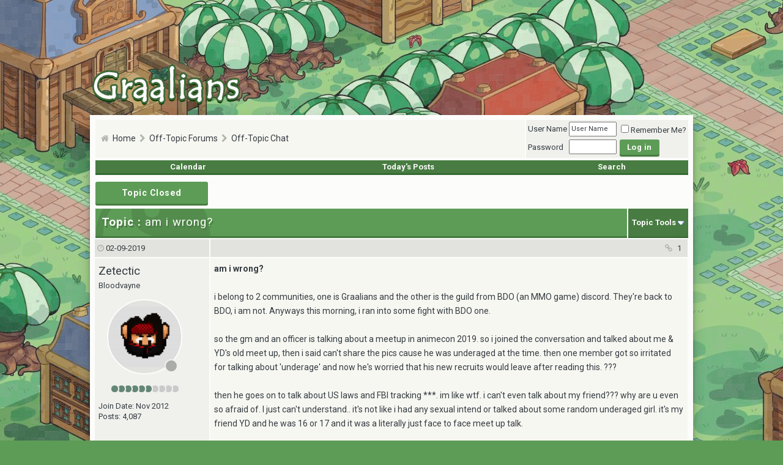

--- FILE ---
content_type: text/html; charset=ISO-8859-1
request_url: https://www.graalians.com/forums/showthread.php?s=77cd89ad0fba566ea13ac90705c5534a&t=41250
body_size: 10102
content:
<!DOCTYPE html PUBLIC "-//W3C//DTD XHTML 1.0 Transitional//EN" "http://www.w3.org/TR/xhtml1/DTD/xhtml1-transitional.dtd">
<html xmlns="https://www.w3.org/1999/xhtml" dir="ltr" lang="en">

<head>
    <!-- fonts -->
<link rel="shortcut icon" href="favicon.ico" />
<link href="https://fonts.googleapis.com/css?family=Open+Sans:400,400i,700,700i|Roboto:400,400i,700,700i" rel="stylesheet">

<meta http-equiv="Content-Type" content="text/html; charset=ISO-8859-1" />
<meta name="generator" content="vBulletin 3.8.11" />

<meta name="keywords" content=" am i wrong?, graal, graal online, graalonline, graalian, graalians, classic, era, zone, olwest, ol west, delteria, forum, forums" />
<meta name="description" content=" am i wrong? Off-Topic Chat" />


<!-- CSS Stylesheet -->
<style type="text/css" id="vbulletin_css">
/**
* vBulletin 3.8.11 CSS
* Style: 'GraalOnline Classic'; Style ID: 16
*/
@import url("clientscript/vbulletin_css/style-b473d94c-00016.css");
</style>
<link rel="stylesheet" type="text/css" href="clientscript/vbulletin_important.css?v=3811" />


<!-- / CSS Stylesheet -->

<script type="text/javascript" src="clientscript/yui/yahoo-dom-event/yahoo-dom-event.js?v=3811"></script>
<script type="text/javascript" src="clientscript/yui/connection/connection-min.js?v=3811"></script>
<script type="text/javascript">
<!--
var SESSIONURL = "s=8c5ced9ed37146686c241562617065c1&";
var SECURITYTOKEN = "guest";
var IMGDIR_MISC = "images/misc";
var vb_disable_ajax = parseInt("0", 10);
// -->
</script>
<script type="text/javascript" src="clientscript/vbulletin_global.js?v=3811"></script>
<script type="text/javascript" src="clientscript/vbulletin_menu.js?v=3811"></script>


	<link rel="alternate" type="application/rss+xml" title="Graalians RSS Feed" href="external.php?type=RSS2" />
	
		<link rel="alternate" type="application/rss+xml" title="Graalians - Off-Topic Chat - RSS Feed" href="external.php?type=RSS2&amp;forumids=14" />
	


<!-- FontAwesome -->
<script src="../forums/clientscript/fontawesome.js"></script><script type="text/javascript" src="clientscript/ncode_imageresizer.js?v=1.0.2"></script>
<script type="text/javascript">
<!--
NcodeImageResizer.MODE = 'newwindow';

NcodeImageResizer.MAXWIDTH = 700;
NcodeImageResizer.MAXHEIGHT = 0;


NcodeImageResizer.MAXWIDTHSIGS = 700;
NcodeImageResizer.MAXHEIGHTSIGS = 0;

NcodeImageResizer.BBURL = '/forums';

vbphrase['ncode_imageresizer_warning_small'] = 'Click this bar to view the full image.';
vbphrase['ncode_imageresizer_warning_filesize'] = 'This image has been resized. Click this bar to view the full image. The original image is sized %1$sx%2$s and weights %3$sKB.';
vbphrase['ncode_imageresizer_warning_no_filesize'] = 'This image has been resized. Click this bar to view the full image. The original image is sized %1$sx%2$s.';
vbphrase['ncode_imageresizer_warning_fullsize'] = 'Click this bar to view the small image.';
//-->
</script>

<style type="text/css">

table.ncode_imageresizer_warning {



	cursor: pointer;
}

table.ncode_imageresizer_warning td {
	font-size: 10px;
	vertical-align: middle;
	text-decoration: none;
}

table.ncode_imageresizer_warning td.td1 {
	padding: 5px;
}

table.ncode_imageresizer_warning td.td1 {
	padding: 2px;
}

</style>
    <!-- App Indexing for Google Search -->
    <link href="android-app://com.quoord.tapatalkpro.activity/tapatalk/www.graalians.com/forums?location=topic&amp;fid=14&amp;tid=41250&amp;channel=google-indexing" rel="alternate" />
    <link href="ios-app://307880732/tapatalk/www.graalians.com/forums?location=topic&amp;fid=14&amp;tid=41250&amp;channel=google-indexing" rel="alternate" />
    
        <meta property="al:android:package" content="com.quoord.tapatalkpro.activity" />
        <meta property="al:android:url" content="tapatalk://www.graalians.com/forums?location=topic&amp;fid=14&amp;tid=41250&amp;channel=facebook-indexing" />
        <meta property="al:android:app_name" content="Tapatalk" />
        <meta property="al:ios:url" content="tapatalk://www.graalians.com/forums?location=topic&amp;fid=14&amp;tid=41250&amp;channel=facebook-indexing" />
        <meta property="al:ios:app_store_id" content="307880732" />
        <meta property="al:ios:app_name" content="Tapatalk" />
        
        <!-- twitter app card start-->
        <!-- https://dev.twitter.com/docs/cards/types/app-card -->
        <meta name="twitter:card" content="summary" />
        <meta name="twitter:site" content="@tapatalk" />
        <meta name="twitter:title" content="am i wrong?" />
        <meta name="twitter:description" content="Graalians" />
        
        <meta name="twitter:app:id:iphone" content="307880732" />
        <meta name="twitter:app:url:iphone" content="tapatalk://www.graalians.com/forums?location=topic&amp;fid=14&amp;tid=41250&amp;channel=twitter-indexing" />
        <meta name="twitter:app:id:ipad" content="307880732" />
        <meta name="twitter:app:url:ipad" content="tapatalk://www.graalians.com/forums?location=topic&amp;fid=14&amp;tid=41250&amp;channel=twitter-indexing" />
        <meta name="twitter:app:id:googleplay" content="com.quoord.tapatalkpro.activity" />
        <meta name="twitter:app:url:googleplay" content="tapatalk://www.graalians.com/forums?location=topic&amp;fid=14&amp;tid=41250&amp;channel=twitter-indexing" />
        <!-- twitter app card -->
        <script type="text/javascript" src="clientscript/post_thanks.js"></script>
    <title> am i wrong?
         - Graalians</title>
    <script type="text/javascript" src="clientscript/vbulletin_post_loader.js?v=3811"></script>
    <style type="text/css" id="vbulletin_showthread_css">
        <!--  #links div {
            white-space: nowrap;
        }
        
        #links img {
            vertical-align: middle;
        }
        
        -->
    </style>
</head>

<body onload="">
    
<!-- Tapatalk Detect body start -->
<script type="text/javascript">if (typeof(tapatalkDetect) == "function") tapatalkDetect()</script>
<!-- Tapatalk Detect banner body end -->

<!-- favicon -->
<link rel="apple-touch-icon" sizes="180x180" href="/apple-touch-icon.png">
<link rel="icon" type="image/png" sizes="32x32" href="/favicon-32x32.png">
<link rel="icon" type="image/png" sizes="16x16" href="/favicon-16x16.png">
<link rel="manifest" href="/manifest.json">
<meta name="theme-color" content="#5d9c56">

<!-- twitter card -->
<meta name="twitter:site" content="@Graalians" />
<meta name="twitter:card" content="summary" />
<meta name="twitter:image" content="https://www.graalians.com/forums/apple-touch-icon.png" />

<!-- space above logo -->
<hr style="height:90px; visibility:hidden;" />

<!-- logo -->
<a name="top"></a>
<table border="0" width="77%" cellpadding="0" cellspacing="0" align="center">
<tr>
	<td align="left"><a href="index.php?s=8c5ced9ed37146686c241562617065c1"><img src="images/misc/logo-classic.png" border="0" alt="Graalians" /></a></td>
	<td align="right" id="header_right_cell">
		&nbsp;
	</td>
</tr>
</table>
<br />
<!-- /logo -->

<!-- content table -->
<!-- open content container -->

<div align="center">
	<div class="page" style="width:77%; text-align:left">
		<div style="padding:0px 6px 0px 6px" align="left">




  <div style="line-height:6px;">
<br>
</div>
<!-- breadcrumb, login, pm info -->
<table class="tborder" cellpadding="6" cellspacing="2" border="0" width="100%" align="center">
    <tr>
        <td class="alt1" width="83%">

            
                <table cellpadding="0" cellspacing="0" border="0">
                    <tr valign="bottom">
                        <td>&nbsp;</td>
                        <td><span class="navbar"><i class="fa fa-home" aria-hidden="true" style="color:#b2b3af"></i> &nbsp;<a href="index.php?s=8c5ced9ed37146686c241562617065c1" accesskey="1">Home</a></span>
    <span class="navbar">&nbsp;<div class="icon_navbararrow"><i class="fa fa-chevron-right" aria-hidden="true"></i></div>&nbsp; <a href="forumdisplay.php?s=8c5ced9ed37146686c241562617065c1&amp;f=3">Off-Topic Forums</a></span>
    
    <span class="navbar">&nbsp;<div class="icon_navbararrow"><i class="fa fa-chevron-right" aria-hidden="true"></i></div>&nbsp; <a href="forumdisplay.php?s=8c5ced9ed37146686c241562617065c1&amp;f=14">Off-Topic Chat</a></span>
     <strong>
    <span class="navbar">&nbsp;</span>
</strong></td>
                    </tr>
                </table>
                
        </td>

	<td class="alt2" nowrap="nowrap" style="padding:0px" width="17%">
		<!-- login form -->
		<form action="login.php?do=login" method="post" onsubmit="md5hash(vb_login_password, vb_login_md5password, vb_login_md5password_utf, 0)">
		<script type="text/javascript" src="clientscript/vbulletin_md5.js?v=3811"></script>
		<table cellpadding="0" cellspacing="3" border="0">
		<tr>
			<td class="smallfont" style="white-space: nowrap;"><label for="navbar_username">User Name</label></td>
			<td><input type="text" class="bginput" style="font-size: 11px" name="vb_login_username" id="navbar_username" size="10" accesskey="u" tabindex="101" value="User Name" onfocus="if (this.value == 'User Name') this.value = '';" /></td>
			<td class="smallfont" nowrap="nowrap"><label for="cb_cookieuser_navbar"><input type="checkbox" name="cookieuser" value="1" tabindex="103" id="cb_cookieuser_navbar" accesskey="c" />Remember Me?</label></td>
		</tr>
		<tr>
			<td class="smallfont"><label for="navbar_password">Password</label></td>
			<td><input type="password" class="bginput" style="font-size: 11px" name="vb_login_password" id="navbar_password" size="10" tabindex="102" /></td>
			<td><input type="submit" class="button" value="Log in" tabindex="104" title="Enter your username and password in the boxes provided to login, or click the 'register' button to create a profile for yourself." accesskey="s" /></td>
		</tr>
		</table>
		<input type="hidden" name="s" value="8c5ced9ed37146686c241562617065c1" />
		<input type="hidden" name="securitytoken" value="guest" />
		<input type="hidden" name="do" value="login" />
		<input type="hidden" name="vb_login_md5password" />
		<input type="hidden" name="vb_login_md5password_utf" />
		</form>
		<!-- / login form -->
	</td>

</tr>
</table>
<!-- / breadcrumb, login, pm info -->

<!-- nav buttons bar -->
<div class="tborder" style="padding:2px; border-top-width:0px">
    <table cellpadding="0" cellspacing="0" border="0" width="100%" align="center">
        <tr align="center">
            
            
            
            <!--  <td class="vbmenu_control"><a rel="help" href="faq.php?s=8c5ced9ed37146686c241562617065c1" accesskey="5">FAQ</a></td> -->
            
                
                
            
            <td class="vbmenu_control"><a href="calendar.php?s=8c5ced9ed37146686c241562617065c1">Calendar</a></td>
            
                
                    
                        <td class="vbmenu_control"><a href="search.php?s=8c5ced9ed37146686c241562617065c1&amp;do=getdaily" accesskey="2">Today's Posts</a></td>
                    
                    <td class="vbmenu_control">
                        <a id="navbar_search" href="search.php?s=8c5ced9ed37146686c241562617065c1" accesskey="4" rel="nofollow">Search</a>
                        
                    </td>
                
                
                
            
            
        </tr>
    </table>
</div>
<!-- / nav buttons bar -->
<div style="line-height:6px;">
    <br>
</div>



    <!-- NAVBAR POPUP MENUS -->
    
    
        <!-- header quick search form -->
        <div class="vbmenu_popup" id="navbar_search_menu" style="display:none;margin-top:3px" align="left">
            <table cellpadding="4" cellspacing="1" border="0">
                <tr>
                    <td class="thead">Search Forums</td>
                </tr>
                <tr>
                    <td class="vbmenu_option" title="nohilite">
                        <form action="search.php?do=process" method="post">
                            <input type="hidden" name="do" value="process" />
                            <input type="hidden" name="quicksearch" value="1" />
                            <input type="hidden" name="childforums" value="1" />
                            <input type="hidden" name="exactname" value="1" />
                            <input type="hidden" name="s" value="8c5ced9ed37146686c241562617065c1" />
                            <input type="hidden" name="securitytoken" value="guest" />
                            <div>
                                <input type="text" class="bginput" name="query" size="25" tabindex="1001" />
                                <input type="submit" class="button" value="Go" tabindex="1004" />
                            </div>
                            <div style="margin-top:6px">
                                <label for="rb_nb_sp0">
                                    <input type="radio" name="showposts" value="0" id="rb_nb_sp0" tabindex="1002" checked="checked" />Show Topics</label>
                                &nbsp;
                                <label for="rb_nb_sp1">
                                    <input type="radio" name="showposts" value="1" id="rb_nb_sp1" tabindex="1003" />Show Posts</label>
                            </div>
                        </form>
                    </td>
                </tr>
                
                <tr>
                    <td class="vbmenu_option"><a href="search.php?s=8c5ced9ed37146686c241562617065c1" accesskey="4" rel="nofollow">Advanced Search</a></td>
                </tr>
                <tr>
	<td class="vbmenu_option"><a href="post_thanks.php?s=8c5ced9ed37146686c241562617065c1&amp;do=findallthanks">Find All Thanked Posts</a></td>
</tr>
            </table>
        </div>
        <!-- / header quick search form -->
    
    
    <!-- / NAVBAR POPUP MENUS -->
    <!-- PAGENAV POPUP -->
    <div class="vbmenu_popup" id="pagenav_menu" style="display:none">
        <table cellpadding="4" cellspacing="1" border="0">
            <tr>
                <td class="thead" nowrap="nowrap">Go to Page...</td>
            </tr>
            <tr>
                <td class="vbmenu_option" title="nohilite">
                    <form action="index.php" method="get" onsubmit="return this.gotopage()" id="pagenav_form">
                        <input type="text" class="bginput" id="pagenav_itxt" style="font-size:11px" size="4" />
                        <input type="button" class="button" id="pagenav_ibtn" value="Go" />
                    </form>
                </td>
            </tr>
        </table>
    </div>
    <!-- / PAGENAV POPUP -->


 

    

    <a name="poststop" id="poststop"></a>

    <!-- controls above postbits -->
    <table cellpadding="0" cellspacing="0" border="0" width="100%" style="margin-bottom:3px">
        <tr valign="bottom">
            
                <td class="smallfont">
                    <a href="newreply.php?s=8c5ced9ed37146686c241562617065c1&amp;do=newreply&amp;noquote=1&amp;p=824219" rel="nofollow">
                        
                    <title="Topic Closed" class="button-large disabled">Topic Closed</a>
                        
                </td>
                
            
        </tr>
    </table>
    <!-- / controls above postbits -->

    <!-- toolbar -->
    <table class="tborder" cellpadding="6" cellspacing="2" border="0" width="100%" align="center" style="margin-bottom: -3px">
        <tr>
            <td class="tcat" width="100%">
                <table class="categorystrip_text" cellpadding="0">
                    <tr>
                        <td>
                            <strong>Topic :</strong> am i wrong?</td>
                    </tr>
                </table>
            </td>

            <td class="vbmenu_control" id="threadtools" nowrap="nowrap">
                <a href="/forums/showthread.php?t=41250&amp;nojs=1#goto_threadtools" >Topic Tools</a>
                
                    <script type="text/javascript">
                        vbmenu_register("threadtools");
                    </script>
                
            </td>
            

            

            

        </tr>
    </table>
    <!-- / toolbar -->

    

    <!-- end content table -->
    
		</div>
	</div>
</div>

<!-- / close content container -->
    <!-- / end content table -->

    

    

    <div id="posts"><!-- post #824219 -->

	<!-- open content container -->

<div align="center">
	<div class="page" style="width:77%; text-align:left">
		<div style="padding:0px 6px 0px 6px" align="left">

	<div id="edit824219" style="padding:0px 0px 0px 0px"> 
	<!-- this is not the last post shown on the page -->



<table id="post824219" class="tborder" cellpadding="6" cellspacing="0" border="0" width="100%" align="left">
<tr>
	
		<td class="thead" style="font-weight:normal; border: 2px solid #fcfcfb; border-right: 0px border-right: thick double;" >
			<!-- status icon and date -->
			<div class="icon_viewpost" title="Old" name="post824219"><i class="fa fa-clock-o" aria-hidden="true"></i></div>

			02-09-2019
			
			<!-- / status icon and date -->
		</td>
		<td class="thead" style="font-weight:normal; border: 2px solid #fcfcfb; border-left: 0px" align="right">


			&nbsp;

			<a href="showpost.php?s=8c5ced9ed37146686c241562617065c1&amp;p=824219&amp;postcount=1" target="new" rel="nofollow" id="postcount824219" name="1"><div class="icon_statusbar" title="Post Link"><i class="fa fa-link" aria-hidden="true"></i></div> 1</a>
			&nbsp;
			
		</td>
	
</tr>
<tr valign="top">

	<td class="alt2" width="175" style="border: 2px solid #fcfcfb; border-top: 0px; border-bottom: 0px;"> 

			<div id="postmenu_824219">
				
				<div class="bigusername">Zetectic</div>
				
			</div>

			<div class="smallfont">Bloodvayne</div>
			
			

<div style="line-height:14px;">
<br>
</div>

			

<div class="avatar" style="margin-left: 1em; background-image: url(customavatars/avatar3900_2.gif);"> 
    <div class="onlinestatus" title="Zetectic is offline" style="background-color: #aaaca7;">
    </div>




</div>



<div style="line-height:16px;">
<br>
</div>

<div style="width: 100%;">
				<div style="text-align: center; width: 73.6%;"><span id="repdisplay_824219_3900">


    <div class="reputationblob" title="Zetectic is a jewel in the rough" style="background-color: #cacaca;"></div>












    <div class="reputationblob" title="Zetectic is a jewel in the rough" style="background-color: #cacaca;"></div>












    <div class="reputationblob" title="Zetectic is a jewel in the rough" style="background-color: #cacaca;"></div>












    <div class="reputationblob" title="Zetectic is a jewel in the rough" style="background-color: #cacaca;"></div>














    <div class="reputationblob" title="Zetectic is a jewel in the rough" style="background-color: #648676;"></div>












    <div class="reputationblob" title="Zetectic is a jewel in the rough" style="background-color: #648676;"></div>












    <div class="reputationblob" title="Zetectic is a jewel in the rough" style="background-color: #648676;"></div>












    <div class="reputationblob" title="Zetectic is a jewel in the rough" style="background-color: #648676;"></div>












    <div class="reputationblob" title="Zetectic is a jewel in the rough" style="background-color: #648676;"></div>












    <div class="reputationblob" title="Zetectic is a jewel in the rough" style="background-color: #648676;"></div>







 </span></div>
</div>

<div style="line-height:27px;">
<br>
</div>

			<div class="smallfont">
				<div>Join Date: Nov 2012</div>
				
				 
				<div>
				Posts: 4,087
				</div>
				
				
				
				<div>    </div>
			</div>

	</td>
	
	<td class="alt1" id="td_post_824219" style="border-right: 2px solid #fcfcfb">
	
		
		
			<!-- icon and title -->
			<!-- remove post title stuff -->
			<!-- <div class="smallfont"> -->
				<!--  -->
				
<strong>am i wrong?</strong>

<br><br>


			<!-- </div> -->
			<!-- <hr size="1" style="border: 1px dashed #000; color:#fcfcfb; background-color:#fcfcfb" /> -->
			<!-- / icon and title -->
		

		<!-- message -->
		<div id="post_message_824219">
			
			<div id="plink">i belong to 2 communities, one is Graalians and the other is the guild from BDO (an MMO game) discord. They're back to BDO, i am not. Anyways this morning, i ran into some fight with BDO one.<br />
<br />
so the gm and an officer is talking about a meetup in animecon 2019. so i joined the conversation and talked about me &amp; YD's old meet up, then i said can't share the pics cause he was underaged at the time. then one member got so irritated for talking about 'underage' and now he's worried that his new recruits would leave after reading this. ???<br />
<br />
then he goes on to talk about US laws and FBI tracking ***. im like wtf. i can't even talk about my friend??? why are u even so afraid of. I just can't understand.. it's not like i had any sexual intend or talked about some random underaged girl. it's my friend YD and he was 16 or 17 and it was a literally just face to face meet up talk. <br />
<br />
then he's like don't talk about underage on the internet, there's no privacy. im like ok, wtf is wrong with u. and especially he triggered me with &quot;im worried that new recruits would leave cause of this&quot;??? like the hell if i care. the fight was stopped by the gm, but im still pissed off. <br />
<br />
i can't even talk about my friend? who's same age as me now. am i wrong here? my brain just cant seem to understand this one. i specifically wanna know about the stance on my case in replies. but feel free to share any other knowledges/experiences too...
				&nbsp;<br /><br />
		</div> </div>
		<!-- / message -->



		

		
		

		

		

		

	</td>
</tr>
<tr>
	<td class="alt2" style="border: 2px solid #fcfcfb; border-top: 0px;">
		
	</td>
	
	<td class="alt1" align="right" style="border: 2px solid #fcfcfb; border-left: 0px; border-top: 0px">
	
		<!-- controls -->

		
		

		

		
		
		
		
		
			
		
		
		<!-- / controls -->
	</td>
</tr>
</table>



<!-- post 824219 popup menu -->
<div class="vbmenu_popup" id="postmenu_824219_menu" style="display:none">
	<table cellpadding="4" cellspacing="1" border="0">
	<tr>
		<td class="thead">Zetectic</td>
	</tr>
	
		<tr><td class="vbmenu_option"><a href="member.php?s=8c5ced9ed37146686c241562617065c1&amp;u=3900">View Public Profile</a></td></tr>
	
	
		<tr><td class="vbmenu_option"><a href="private.php?s=8c5ced9ed37146686c241562617065c1&amp;do=newpm&amp;u=3900" rel="nofollow">Send a private message to Zetectic</a></td></tr>
	
	
	
	
		<tr><td class="vbmenu_option"><a href="search.php?s=8c5ced9ed37146686c241562617065c1&amp;do=finduser&amp;u=3900" rel="nofollow">Find More Posts by Zetectic</a></td></tr>
	
	
	
	</table>
</div>
<!-- / post 824219 popup menu -->



	</div>
	
		</div>
	</div>
</div>

<!-- / close content container -->


<!-- / post #824219 --><!-- post #824220 -->

	<!-- open content container -->

<div align="center">
	<div class="page" style="width:77%; text-align:left">
		<div style="padding:0px 6px 0px 6px" align="left">

	<div id="edit824220" style="padding:0px 0px 0px 0px"> 
	<!-- this is not the last post shown on the page -->



<table id="post824220" class="tborder" cellpadding="6" cellspacing="0" border="0" width="100%" align="left">
<tr>
	
		<td class="thead" style="font-weight:normal; border: 2px solid #fcfcfb; border-right: 0px border-right: thick double;" >
			<!-- status icon and date -->
			<div class="icon_viewpost" title="Old" name="post824220"><i class="fa fa-clock-o" aria-hidden="true"></i></div>

			02-09-2019
			
			<!-- / status icon and date -->
		</td>
		<td class="thead" style="font-weight:normal; border: 2px solid #fcfcfb; border-left: 0px" align="right">


			&nbsp;

			<a href="showpost.php?s=8c5ced9ed37146686c241562617065c1&amp;p=824220&amp;postcount=2" target="new" rel="nofollow" id="postcount824220" name="2"><div class="icon_statusbar" title="Post Link"><i class="fa fa-link" aria-hidden="true"></i></div> 2</a>
			&nbsp;
			
		</td>
	
</tr>
<tr valign="top">

	<td class="alt2" width="175" style="border: 2px solid #fcfcfb; border-top: 0px; border-bottom: 0px;"> 

			<div id="postmenu_824220">
				
				<div class="bigusername">Crono</div>
				
			</div>

			<div class="smallfont">:pluffy:</div>
			
			

<div style="line-height:14px;">
<br>
</div>

			

<div class="avatar" style="margin-left: 1em; background-image: url(customavatars/avatar10_15.gif);"> 
    <div class="onlinestatus" title="Crono is offline" style="background-color: #aaaca7;">
    </div>




</div>



<div style="line-height:16px;">
<br>
</div>

<div style="width: 100%;">
				<div style="text-align: center; width: 73.6%;"><span id="repdisplay_824220_10">






    <div class="reputationblob" title="Crono has a brilliant future" style="background-color: #58b049;"></div>












    <div class="reputationblob" title="Crono has a brilliant future" style="background-color: #58b049;"></div>












    <div class="reputationblob" title="Crono has a brilliant future" style="background-color: #58b049;"></div>












    <div class="reputationblob" title="Crono has a brilliant future" style="background-color: #58b049;"></div>












    <div class="reputationblob" title="Crono has a brilliant future" style="background-color: #58b049;"></div>














    <div class="reputationblob" title="Crono has a brilliant future" style="background-color: #73d562;"></div>












    <div class="reputationblob" title="Crono has a brilliant future" style="background-color: #73d562;"></div>












    <div class="reputationblob" title="Crono has a brilliant future" style="background-color: #73d562;"></div>












    <div class="reputationblob" title="Crono has a brilliant future" style="background-color: #73d562;"></div>












    <div class="reputationblob" title="Crono has a brilliant future" style="background-color: #73d562;"></div>



 </span></div>
</div>

<div style="line-height:27px;">
<br>
</div>

			<div class="smallfont">
				<div>Join Date: Aug 2011</div>
				<div>Location: Sweden</div>
				 
				<div>
				Posts: 5,946
				</div>
				
				
				
				<div>    </div>
			</div>

	</td>
	
	<td class="alt1" id="td_post_824220" style="border-right: 2px solid #fcfcfb">
	
		
		

		<!-- message -->
		<div id="post_message_824220">
			
			<div id="plink">the problem is you brought up the word &quot;underage&quot; when this has nothing to do with &quot;underage&quot; and you made it sound like you have some perverted ass pictures of someone under 18
				&nbsp;<br /><br />
		</div> </div>
		<!-- / message -->



		

		
		

		

		

		

	</td>
</tr>
<tr>
	<td class="alt2" style="border: 2px solid #fcfcfb; border-top: 0px;">
		
	</td>
	
	<td class="alt1" align="right" style="border: 2px solid #fcfcfb; border-left: 0px; border-top: 0px">
	
		<!-- controls -->

		
		

		

		
		
		
		
		
			
		
		
		<!-- / controls -->
	</td>
</tr>
</table>



<!-- post 824220 popup menu -->
<div class="vbmenu_popup" id="postmenu_824220_menu" style="display:none">
	<table cellpadding="4" cellspacing="1" border="0">
	<tr>
		<td class="thead">Crono</td>
	</tr>
	
		<tr><td class="vbmenu_option"><a href="member.php?s=8c5ced9ed37146686c241562617065c1&amp;u=10">View Public Profile</a></td></tr>
	
	
		<tr><td class="vbmenu_option"><a href="private.php?s=8c5ced9ed37146686c241562617065c1&amp;do=newpm&amp;u=10" rel="nofollow">Send a private message to Crono</a></td></tr>
	
	
	
	
		<tr><td class="vbmenu_option"><a href="search.php?s=8c5ced9ed37146686c241562617065c1&amp;do=finduser&amp;u=10" rel="nofollow">Find More Posts by Crono</a></td></tr>
	
	
	
	</table>
</div>
<!-- / post 824220 popup menu -->



	</div>
	
		</div>
	</div>
</div>

<!-- / close content container -->


<!-- / post #824220 --><!-- post #824224 -->

	<!-- open content container -->

<div align="center">
	<div class="page" style="width:77%; text-align:left">
		<div style="padding:0px 6px 0px 6px" align="left">

	<div id="edit824224" style="padding:0px 0px 0px 0px"> 
	<!-- this is not the last post shown on the page -->



<table id="post824224" class="tborder" cellpadding="6" cellspacing="0" border="0" width="100%" align="left">
<tr>
	
		<td class="thead" style="font-weight:normal; border: 2px solid #fcfcfb; border-right: 0px border-right: thick double;" >
			<!-- status icon and date -->
			<div class="icon_viewpost" title="Old" name="post824224"><i class="fa fa-clock-o" aria-hidden="true"></i></div>

			02-09-2019
			
			<!-- / status icon and date -->
		</td>
		<td class="thead" style="font-weight:normal; border: 2px solid #fcfcfb; border-left: 0px" align="right">


			&nbsp;

			<a href="showpost.php?s=8c5ced9ed37146686c241562617065c1&amp;p=824224&amp;postcount=3" target="new" rel="nofollow" id="postcount824224" name="3"><div class="icon_statusbar" title="Post Link"><i class="fa fa-link" aria-hidden="true"></i></div> 3</a>
			&nbsp;
			
		</td>
	
</tr>
<tr valign="top">

	<td class="alt2" width="175" style="border: 2px solid #fcfcfb; border-top: 0px; border-bottom: 0px;"> 

			<div id="postmenu_824224">
				
				<div class="bigusername">Zetectic</div>
				
			</div>

			<div class="smallfont">Bloodvayne</div>
			
			

<div style="line-height:14px;">
<br>
</div>

			

<div class="avatar" style="margin-left: 1em; background-image: url(customavatars/avatar3900_2.gif);"> 
    <div class="onlinestatus" title="Zetectic is offline" style="background-color: #aaaca7;">
    </div>




</div>



<div style="line-height:16px;">
<br>
</div>

<div style="width: 100%;">
				<div style="text-align: center; width: 73.6%;"><span id="repdisplay_824224_3900">


    <div class="reputationblob" title="Zetectic is a jewel in the rough" style="background-color: #cacaca;"></div>












    <div class="reputationblob" title="Zetectic is a jewel in the rough" style="background-color: #cacaca;"></div>












    <div class="reputationblob" title="Zetectic is a jewel in the rough" style="background-color: #cacaca;"></div>












    <div class="reputationblob" title="Zetectic is a jewel in the rough" style="background-color: #cacaca;"></div>














    <div class="reputationblob" title="Zetectic is a jewel in the rough" style="background-color: #648676;"></div>












    <div class="reputationblob" title="Zetectic is a jewel in the rough" style="background-color: #648676;"></div>












    <div class="reputationblob" title="Zetectic is a jewel in the rough" style="background-color: #648676;"></div>












    <div class="reputationblob" title="Zetectic is a jewel in the rough" style="background-color: #648676;"></div>












    <div class="reputationblob" title="Zetectic is a jewel in the rough" style="background-color: #648676;"></div>












    <div class="reputationblob" title="Zetectic is a jewel in the rough" style="background-color: #648676;"></div>







 </span></div>
</div>

<div style="line-height:27px;">
<br>
</div>

			<div class="smallfont">
				<div>Join Date: Nov 2012</div>
				
				 
				<div>
				Posts: 4,087
				</div>
				
				
				
				<div>    </div>
			</div>

	</td>
	
	<td class="alt1" id="td_post_824224" style="border-right: 2px solid #fcfcfb">
	
		
		

		<!-- message -->
		<div id="post_message_824224">
			
			<div id="plink"><div style="margin:20px; margin-top:5px; ">
    <table cellpadding="6" cellspacing="0" border="0" width="100%">
        <tr>
            <td class="alt2" style="background-color: #efefea; border-left: 0.3em solid #e2e3de;">
                
                    <div>
                        Posted by <strong>Crono</strong>
                        
                           <div class="icon_viewpost"> <a href="showthread.php?s=8c5ced9ed37146686c241562617065c1&amp;p=824220#post824220" rel="nofollow"><i class="fa fa-chevron-right" aria-hidden="true"></i></a></div>
                        
                    </div>
                    <div style="font-style:italic">the problem is you brought up the word &quot;underage&quot; when this has nothing to do with &quot;underage&quot; and you made it sound like you have some perverted ass pictures of someone under 18</div>
                    
            </td>
        </tr>
    </table>
</div>yeah i can't deny that, but he should be able to figure out that driving age is close enough to being adult.. it's funny, cause he's the one who had an inappropriate picture until a week ago. now he tries to make me sound like im a pedo. *smh*
				&nbsp;<br /><br />
		</div> </div>
		<!-- / message -->



		

		
		

		

		

		

	</td>
</tr>
<tr>
	<td class="alt2" style="border: 2px solid #fcfcfb; border-top: 0px;">
		
	</td>
	
	<td class="alt1" align="right" style="border: 2px solid #fcfcfb; border-left: 0px; border-top: 0px">
	
		<!-- controls -->

		
		

		

		
		
		
		
		
			
		
		
		<!-- / controls -->
	</td>
</tr>
</table>



<!-- post 824224 popup menu -->
<div class="vbmenu_popup" id="postmenu_824224_menu" style="display:none">
	<table cellpadding="4" cellspacing="1" border="0">
	<tr>
		<td class="thead">Zetectic</td>
	</tr>
	
		<tr><td class="vbmenu_option"><a href="member.php?s=8c5ced9ed37146686c241562617065c1&amp;u=3900">View Public Profile</a></td></tr>
	
	
		<tr><td class="vbmenu_option"><a href="private.php?s=8c5ced9ed37146686c241562617065c1&amp;do=newpm&amp;u=3900" rel="nofollow">Send a private message to Zetectic</a></td></tr>
	
	
	
	
		<tr><td class="vbmenu_option"><a href="search.php?s=8c5ced9ed37146686c241562617065c1&amp;do=finduser&amp;u=3900" rel="nofollow">Find More Posts by Zetectic</a></td></tr>
	
	
	
	</table>
</div>
<!-- / post 824224 popup menu -->



	</div>
	
		</div>
	</div>
</div>

<!-- / close content container -->


<!-- / post #824224 --><!-- post #824226 -->

	<!-- open content container -->

<div align="center">
	<div class="page" style="width:77%; text-align:left">
		<div style="padding:0px 6px 0px 6px" align="left">

	<div id="edit824226" style="padding:0px 0px 0px 0px"> 
	<!-- this is not the last post shown on the page -->



<table id="post824226" class="tborder" cellpadding="6" cellspacing="0" border="0" width="100%" align="left">
<tr>
	
		<td class="thead" style="font-weight:normal; border: 2px solid #fcfcfb; border-right: 0px border-right: thick double;" >
			<!-- status icon and date -->
			<div class="icon_viewpost" title="Old" name="post824226"><i class="fa fa-clock-o" aria-hidden="true"></i></div>

			02-10-2019
			
			<!-- / status icon and date -->
		</td>
		<td class="thead" style="font-weight:normal; border: 2px solid #fcfcfb; border-left: 0px" align="right">


			&nbsp;

			<a href="showpost.php?s=8c5ced9ed37146686c241562617065c1&amp;p=824226&amp;postcount=4" target="new" rel="nofollow" id="postcount824226" name="4"><div class="icon_statusbar" title="Post Link"><i class="fa fa-link" aria-hidden="true"></i></div> 4</a>
			&nbsp;
			
		</td>
	
</tr>
<tr valign="top">

	<td class="alt2" width="175" style="border: 2px solid #fcfcfb; border-top: 0px; border-bottom: 0px;"> 

			<div id="postmenu_824226">
				
				<div class="bigusername">maximus_asinus</div>
				
			</div>

			<div class="smallfont">Registered User</div>
			
			

<div style="line-height:14px;">
<br>
</div>

			

<div class="avatar" style="margin-left: 1em; background-image: url(/forums/images/misc/unknown.gif);"> 
    <div class="onlinestatus" title="maximus_asinus is offline" style="background-color: #aaaca7;">
    </div>




</div>


<div style="line-height:16px;">
<br>
</div>

<div style="width: 100%;">
				<div style="text-align: center; width: 73.6%;"><span id="repdisplay_824226_11374">


    <div class="reputationblob" title="maximus_asinus is on a distinguished road" style="background-color: #cacaca;"></div>












    <div class="reputationblob" title="maximus_asinus is on a distinguished road" style="background-color: #cacaca;"></div>












    <div class="reputationblob" title="maximus_asinus is on a distinguished road" style="background-color: #cacaca;"></div>












    <div class="reputationblob" title="maximus_asinus is on a distinguished road" style="background-color: #cacaca;"></div>












    <div class="reputationblob" title="maximus_asinus is on a distinguished road" style="background-color: #cacaca;"></div>












    <div class="reputationblob" title="maximus_asinus is on a distinguished road" style="background-color: #cacaca;"></div>












    <div class="reputationblob" title="maximus_asinus is on a distinguished road" style="background-color: #cacaca;"></div>












    <div class="reputationblob" title="maximus_asinus is on a distinguished road" style="background-color: #cacaca;"></div>












    <div class="reputationblob" title="maximus_asinus is on a distinguished road" style="background-color: #cacaca;"></div>












    <div class="reputationblob" title="maximus_asinus is on a distinguished road" style="background-color: #cacaca;"></div>









 </span></div>
</div>

<div style="line-height:27px;">
<br>
</div>

			<div class="smallfont">
				<div>Join Date: Dec 2016</div>
				<div>Location: Canada, eh?</div>
				 
				<div>
				Posts: 220
				</div>
				
				
				
				<div>    </div>
			</div>

	</td>
	
	<td class="alt1" id="td_post_824226" style="border-right: 2px solid #fcfcfb">
	
		
		

		<!-- message -->
		<div id="post_message_824226">
			
			<div id="plink">I would bet that this guy is some kind of closet weeaboo pedo in training and just by bringing up the subject of being underage triggered him.
				&nbsp;<br /><br />
		</div> </div>
		<!-- / message -->



		

		
		

		

		

		

	</td>
</tr>
<tr>
	<td class="alt2" style="border: 2px solid #fcfcfb; border-top: 0px;">
		
	</td>
	
	<td class="alt1" align="right" style="border: 2px solid #fcfcfb; border-left: 0px; border-top: 0px">
	
		<!-- controls -->

		
		

		

		
		
		
		
		
			
		
		
		<!-- / controls -->
	</td>
</tr>
</table>



<!-- post 824226 popup menu -->
<div class="vbmenu_popup" id="postmenu_824226_menu" style="display:none">
	<table cellpadding="4" cellspacing="1" border="0">
	<tr>
		<td class="thead">maximus_asinus</td>
	</tr>
	
		<tr><td class="vbmenu_option"><a href="member.php?s=8c5ced9ed37146686c241562617065c1&amp;u=11374">View Public Profile</a></td></tr>
	
	
		<tr><td class="vbmenu_option"><a href="private.php?s=8c5ced9ed37146686c241562617065c1&amp;do=newpm&amp;u=11374" rel="nofollow">Send a private message to maximus_asinus</a></td></tr>
	
	
	
		<tr><td class="vbmenu_option"><a href="http://forums.graalonline.com/forums/member.php?u=960">Visit maximus_asinus's homepage!</a></td></tr>
	
	
		<tr><td class="vbmenu_option"><a href="search.php?s=8c5ced9ed37146686c241562617065c1&amp;do=finduser&amp;u=11374" rel="nofollow">Find More Posts by maximus_asinus</a></td></tr>
	
	
	
	</table>
</div>
<!-- / post 824226 popup menu -->



	</div>
	
		</div>
	</div>
</div>

<!-- / close content container -->


<!-- / post #824226 --><!-- post #824231 -->

	<!-- open content container -->

<div align="center">
	<div class="page" style="width:77%; text-align:left">
		<div style="padding:0px 6px 0px 6px" align="left">

	<div id="edit824231" style="padding:0px 0px 0px 0px"> 
	<!-- this is not the last post shown on the page -->



<table id="post824231" class="tborder" cellpadding="6" cellspacing="0" border="0" width="100%" align="left">
<tr>
	
		<td class="thead" style="font-weight:normal; border: 2px solid #fcfcfb; border-right: 0px border-right: thick double;" >
			<!-- status icon and date -->
			<div class="icon_viewpost" title="Old" name="post824231"><i class="fa fa-clock-o" aria-hidden="true"></i></div>

			02-10-2019
			
			<!-- / status icon and date -->
		</td>
		<td class="thead" style="font-weight:normal; border: 2px solid #fcfcfb; border-left: 0px" align="right">


			&nbsp;

			<a href="showpost.php?s=8c5ced9ed37146686c241562617065c1&amp;p=824231&amp;postcount=5" target="new" rel="nofollow" id="postcount824231" name="5"><div class="icon_statusbar" title="Post Link"><i class="fa fa-link" aria-hidden="true"></i></div> 5</a>
			&nbsp;
			
		</td>
	
</tr>
<tr valign="top">

	<td class="alt2" width="175" style="border: 2px solid #fcfcfb; border-top: 0px; border-bottom: 0px;"> 

			<div id="postmenu_824231">
				
				<div class="bigusername">Kiri</div>
				
			</div>

			<div class="smallfont">Registered User</div>
			
			

<div style="line-height:14px;">
<br>
</div>

			

<div class="avatar" style="margin-left: 1em; background-image: url(customavatars/avatar11104_6.gif);"> 
    <div class="onlinestatus" title="Kiri is offline" style="background-color: #aaaca7;">
    </div>




</div>



<div style="line-height:16px;">
<br>
</div>

<div style="width: 100%;">
				<div style="text-align: center; width: 73.6%;"><span id="repdisplay_824231_11104">


    <div class="reputationblob" title="Kiri is an unknown quantity at this point" style="background-color: #cacaca;"></div>












    <div class="reputationblob" title="Kiri is an unknown quantity at this point" style="background-color: #cacaca;"></div>












    <div class="reputationblob" title="Kiri is an unknown quantity at this point" style="background-color: #cacaca;"></div>












    <div class="reputationblob" title="Kiri is an unknown quantity at this point" style="background-color: #cacaca;"></div>












    <div class="reputationblob" title="Kiri is an unknown quantity at this point" style="background-color: #cacaca;"></div>












    <div class="reputationblob" title="Kiri is an unknown quantity at this point" style="background-color: #cacaca;"></div>












    <div class="reputationblob" title="Kiri is an unknown quantity at this point" style="background-color: #cacaca;"></div>












    <div class="reputationblob" title="Kiri is an unknown quantity at this point" style="background-color: #cacaca;"></div>












    <div class="reputationblob" title="Kiri is an unknown quantity at this point" style="background-color: #cacaca;"></div>












    <div class="reputationblob" title="Kiri is an unknown quantity at this point" style="background-color: #cacaca;"></div>









 </span></div>
</div>

<div style="line-height:27px;">
<br>
</div>

			<div class="smallfont">
				<div>Join Date: Nov 2016</div>
				
				 
				<div>
				Posts: 55
				</div>
				
				
				
				<div>    </div>
			</div>

	</td>
	
	<td class="alt1" id="td_post_824231" style="border-right: 2px solid #fcfcfb">
	
		
		

		<!-- message -->
		<div id="post_message_824231">
			
			<div id="plink">many gamers <u>especially the adults from bdo</u> take it seriously that they only join guilds with no minors, it was unnecessary to bring up &quot;underage&quot; you could have handled that better and it wasn't their fault to overreact. <br />
<br />
How is driving age close to being an adult?<br />
<br />
&quot;The minimum age for applying for your learner's permit is 15 years old, but you can begin your driver's education at 14 years old&quot;<br />
<br />
There is a reason why the minor age is 18. even that age is too low considering they aren't mature enough until 20+
				&nbsp;<br /><br />
		</div> </div>
		<!-- / message -->



		

		
		

		

		

		

	</td>
</tr>
<tr>
	<td class="alt2" style="border: 2px solid #fcfcfb; border-top: 0px;">
		
	</td>
	
	<td class="alt1" align="right" style="border: 2px solid #fcfcfb; border-left: 0px; border-top: 0px">
	
		<!-- controls -->

		
		

		

		
		
		
		
		
			
		
		
		<!-- / controls -->
	</td>
</tr>
</table>



<!-- post 824231 popup menu -->
<div class="vbmenu_popup" id="postmenu_824231_menu" style="display:none">
	<table cellpadding="4" cellspacing="1" border="0">
	<tr>
		<td class="thead">Kiri</td>
	</tr>
	
		<tr><td class="vbmenu_option"><a href="member.php?s=8c5ced9ed37146686c241562617065c1&amp;u=11104">View Public Profile</a></td></tr>
	
	
		<tr><td class="vbmenu_option"><a href="private.php?s=8c5ced9ed37146686c241562617065c1&amp;do=newpm&amp;u=11104" rel="nofollow">Send a private message to Kiri</a></td></tr>
	
	
	
	
		<tr><td class="vbmenu_option"><a href="search.php?s=8c5ced9ed37146686c241562617065c1&amp;do=finduser&amp;u=11104" rel="nofollow">Find More Posts by Kiri</a></td></tr>
	
	
	
	</table>
</div>
<!-- / post 824231 popup menu -->



	</div>
	
		</div>
	</div>
</div>

<!-- / close content container -->


<!-- / post #824231 --><!-- post #824233 -->

	<!-- open content container -->

<div align="center">
	<div class="page" style="width:77%; text-align:left">
		<div style="padding:0px 6px 0px 6px" align="left">

	<div id="edit824233" style="padding:0px 0px 0px 0px"> 
	<!-- this is not the last post shown on the page -->



<table id="post824233" class="tborder" cellpadding="6" cellspacing="0" border="0" width="100%" align="left">
<tr>
	
		<td class="thead" style="font-weight:normal; border: 2px solid #fcfcfb; border-right: 0px border-right: thick double;" >
			<!-- status icon and date -->
			<div class="icon_viewpost" title="Old" name="post824233"><i class="fa fa-clock-o" aria-hidden="true"></i></div>

			02-10-2019
			
			<!-- / status icon and date -->
		</td>
		<td class="thead" style="font-weight:normal; border: 2px solid #fcfcfb; border-left: 0px" align="right">


			&nbsp;

			<a href="showpost.php?s=8c5ced9ed37146686c241562617065c1&amp;p=824233&amp;postcount=6" target="new" rel="nofollow" id="postcount824233" name="6"><div class="icon_statusbar" title="Post Link"><i class="fa fa-link" aria-hidden="true"></i></div> 6</a>
			&nbsp;
			
		</td>
	
</tr>
<tr valign="top">

	<td class="alt2" width="175" style="border: 2px solid #fcfcfb; border-top: 0px; border-bottom: 0px;"> 

			<div id="postmenu_824233">
				
				<div class="bigusername">Zetectic</div>
				
			</div>

			<div class="smallfont">Bloodvayne</div>
			
			

<div style="line-height:14px;">
<br>
</div>

			

<div class="avatar" style="margin-left: 1em; background-image: url(customavatars/avatar3900_2.gif);"> 
    <div class="onlinestatus" title="Zetectic is offline" style="background-color: #aaaca7;">
    </div>




</div>



<div style="line-height:16px;">
<br>
</div>

<div style="width: 100%;">
				<div style="text-align: center; width: 73.6%;"><span id="repdisplay_824233_3900">


    <div class="reputationblob" title="Zetectic is a jewel in the rough" style="background-color: #cacaca;"></div>












    <div class="reputationblob" title="Zetectic is a jewel in the rough" style="background-color: #cacaca;"></div>












    <div class="reputationblob" title="Zetectic is a jewel in the rough" style="background-color: #cacaca;"></div>












    <div class="reputationblob" title="Zetectic is a jewel in the rough" style="background-color: #cacaca;"></div>














    <div class="reputationblob" title="Zetectic is a jewel in the rough" style="background-color: #648676;"></div>












    <div class="reputationblob" title="Zetectic is a jewel in the rough" style="background-color: #648676;"></div>












    <div class="reputationblob" title="Zetectic is a jewel in the rough" style="background-color: #648676;"></div>












    <div class="reputationblob" title="Zetectic is a jewel in the rough" style="background-color: #648676;"></div>












    <div class="reputationblob" title="Zetectic is a jewel in the rough" style="background-color: #648676;"></div>












    <div class="reputationblob" title="Zetectic is a jewel in the rough" style="background-color: #648676;"></div>







 </span></div>
</div>

<div style="line-height:27px;">
<br>
</div>

			<div class="smallfont">
				<div>Join Date: Nov 2012</div>
				
				 
				<div>
				Posts: 4,087
				</div>
				
				
				
				<div>    </div>
			</div>

	</td>
	
	<td class="alt1" id="td_post_824233" style="border-right: 2px solid #fcfcfb">
	
		
		

		<!-- message -->
		<div id="post_message_824233">
			
			<div id="plink">o well i thought it was 16 to drive alone. Anyways, I admit my mistake for saying that word, but the reason why i used that word is bc they wanted to see pics and they weren't afraid to ask, cause we (GM to original old members) already shared our faces. most people there have been with me for last 3 years. <br />
<br />
the guy who overreacted was pretty irrelevant until i guess he took a part of reviving the guild. <br />
<br />
eeh but i get what u guys are saying ;;
				&nbsp;<br /><br />
		</div> </div>
		<!-- / message -->



		

		
		

		

		

		

	</td>
</tr>
<tr>
	<td class="alt2" style="border: 2px solid #fcfcfb; border-top: 0px;">
		
	</td>
	
	<td class="alt1" align="right" style="border: 2px solid #fcfcfb; border-left: 0px; border-top: 0px">
	
		<!-- controls -->

		
		

		

		
		
		
		
		
			
		
		
		<!-- / controls -->
	</td>
</tr>
</table>



<!-- post 824233 popup menu -->
<div class="vbmenu_popup" id="postmenu_824233_menu" style="display:none">
	<table cellpadding="4" cellspacing="1" border="0">
	<tr>
		<td class="thead">Zetectic</td>
	</tr>
	
		<tr><td class="vbmenu_option"><a href="member.php?s=8c5ced9ed37146686c241562617065c1&amp;u=3900">View Public Profile</a></td></tr>
	
	
		<tr><td class="vbmenu_option"><a href="private.php?s=8c5ced9ed37146686c241562617065c1&amp;do=newpm&amp;u=3900" rel="nofollow">Send a private message to Zetectic</a></td></tr>
	
	
	
	
		<tr><td class="vbmenu_option"><a href="search.php?s=8c5ced9ed37146686c241562617065c1&amp;do=finduser&amp;u=3900" rel="nofollow">Find More Posts by Zetectic</a></td></tr>
	
	
	
	</table>
</div>
<!-- / post 824233 popup menu -->



	</div>
	
		</div>
	</div>
</div>

<!-- / close content container -->


<!-- / post #824233 --><!-- post #824234 -->

	<!-- open content container -->

<div align="center">
	<div class="page" style="width:77%; text-align:left">
		<div style="padding:0px 6px 0px 6px" align="left">

	<div id="edit824234" style="padding:0px 0px 0px 0px"> 
	<!-- this is not the last post shown on the page -->



<table id="post824234" class="tborder" cellpadding="6" cellspacing="0" border="0" width="100%" align="left">
<tr>
	
		<td class="thead" style="font-weight:normal; border: 2px solid #fcfcfb; border-right: 0px border-right: thick double;" >
			<!-- status icon and date -->
			<div class="icon_viewpost" title="Old" name="post824234"><i class="fa fa-clock-o" aria-hidden="true"></i></div>

			02-10-2019
			
			<!-- / status icon and date -->
		</td>
		<td class="thead" style="font-weight:normal; border: 2px solid #fcfcfb; border-left: 0px" align="right">


			&nbsp;

			<a href="showpost.php?s=8c5ced9ed37146686c241562617065c1&amp;p=824234&amp;postcount=7" target="new" rel="nofollow" id="postcount824234" name="7"><div class="icon_statusbar" title="Post Link"><i class="fa fa-link" aria-hidden="true"></i></div> 7</a>
			&nbsp;
			
		</td>
	
</tr>
<tr valign="top">

	<td class="alt2" width="175" style="border: 2px solid #fcfcfb; border-top: 0px; border-bottom: 0px;"> 

			<div id="postmenu_824234">
				
				<div class="bigusername">Colin</div>
				
			</div>

			<div class="smallfont">Registered User</div>
			
			

<div style="line-height:14px;">
<br>
</div>

			

<div class="avatar" style="margin-left: 1em; background-image: url(/forums/images/misc/unknown.gif);"> 
    <div class="onlinestatus" title="Colin is offline" style="background-color: #aaaca7;">
    </div>




</div>


<div style="line-height:16px;">
<br>
</div>

<div style="width: 100%;">
				<div style="text-align: center; width: 73.6%;"><span id="repdisplay_824234_5876">




    <div class="reputationblob" title="Colin is much appreciated" style="background-color: #648676;"></div>














    <div class="reputationblob" title="Colin is much appreciated" style="background-color: #58b049;"></div>












    <div class="reputationblob" title="Colin is much appreciated" style="background-color: #58b049;"></div>












    <div class="reputationblob" title="Colin is much appreciated" style="background-color: #58b049;"></div>












    <div class="reputationblob" title="Colin is much appreciated" style="background-color: #58b049;"></div>












    <div class="reputationblob" title="Colin is much appreciated" style="background-color: #58b049;"></div>












    <div class="reputationblob" title="Colin is much appreciated" style="background-color: #58b049;"></div>












    <div class="reputationblob" title="Colin is much appreciated" style="background-color: #58b049;"></div>












    <div class="reputationblob" title="Colin is much appreciated" style="background-color: #58b049;"></div>












    <div class="reputationblob" title="Colin is much appreciated" style="background-color: #58b049;"></div>





 </span></div>
</div>

<div style="line-height:27px;">
<br>
</div>

			<div class="smallfont">
				<div>Join Date: Aug 2013</div>
				
				 
				<div>
				Posts: 3,204
				</div>
				
				
				
				<div>    </div>
			</div>

	</td>
	
	<td class="alt1" id="td_post_824234" style="border-right: 2px solid #fcfcfb">
	
		
		

		<!-- message -->
		<div id="post_message_824234">
			
			<div id="plink">Why can&#8217;t you show the photo because he&#8217;s underage lol? That&#8217;s not illegal, there&#8217;s no legal or moral ramifications
				&nbsp;<br /><br />
		</div> </div>
		<!-- / message -->



		

		
		

		

		

		

	</td>
</tr>
<tr>
	<td class="alt2" style="border: 2px solid #fcfcfb; border-top: 0px;">
		
	</td>
	
	<td class="alt1" align="right" style="border: 2px solid #fcfcfb; border-left: 0px; border-top: 0px">
	
		<!-- controls -->

		
		

		

		
		
		
		
		
			
		
		
		<!-- / controls -->
	</td>
</tr>
</table>



<!-- post 824234 popup menu -->
<div class="vbmenu_popup" id="postmenu_824234_menu" style="display:none">
	<table cellpadding="4" cellspacing="1" border="0">
	<tr>
		<td class="thead">Colin</td>
	</tr>
	
		<tr><td class="vbmenu_option"><a href="member.php?s=8c5ced9ed37146686c241562617065c1&amp;u=5876">View Public Profile</a></td></tr>
	
	
		<tr><td class="vbmenu_option"><a href="private.php?s=8c5ced9ed37146686c241562617065c1&amp;do=newpm&amp;u=5876" rel="nofollow">Send a private message to Colin</a></td></tr>
	
	
	
	
		<tr><td class="vbmenu_option"><a href="search.php?s=8c5ced9ed37146686c241562617065c1&amp;do=finduser&amp;u=5876" rel="nofollow">Find More Posts by Colin</a></td></tr>
	
	
	
	</table>
</div>
<!-- / post 824234 popup menu -->



	</div>
	
		</div>
	</div>
</div>

<!-- / close content container -->


<!-- / post #824234 --><!-- post #824235 -->

	<!-- open content container -->

<div align="center">
	<div class="page" style="width:77%; text-align:left">
		<div style="padding:0px 6px 0px 6px" align="left">

	<div id="edit824235" style="padding:0px 0px 0px 0px"> 
	<!-- this is not the last post shown on the page -->



<table id="post824235" class="tborder" cellpadding="6" cellspacing="0" border="0" width="100%" align="left">
<tr>
	
		<td class="thead" style="font-weight:normal; border: 2px solid #fcfcfb; border-right: 0px border-right: thick double;" >
			<!-- status icon and date -->
			<div class="icon_viewpost" title="Old" name="post824235"><i class="fa fa-clock-o" aria-hidden="true"></i></div>

			02-10-2019
			
			<!-- / status icon and date -->
		</td>
		<td class="thead" style="font-weight:normal; border: 2px solid #fcfcfb; border-left: 0px" align="right">


			&nbsp;

			<a href="showpost.php?s=8c5ced9ed37146686c241562617065c1&amp;p=824235&amp;postcount=8" target="new" rel="nofollow" id="postcount824235" name="8"><div class="icon_statusbar" title="Post Link"><i class="fa fa-link" aria-hidden="true"></i></div> 8</a>
			&nbsp;
			
		</td>
	
</tr>
<tr valign="top">

	<td class="alt2" width="175" style="border: 2px solid #fcfcfb; border-top: 0px; border-bottom: 0px;"> 

			<div id="postmenu_824235">
				
				<div class="bigusername">Eugeen</div>
				
			</div>

			<div class="smallfont">Banned</div>
			
			

<div style="line-height:14px;">
<br>
</div>

			

<div class="avatar" style="margin-left: 1em; background-image: url(/forums/images/misc/unknown.gif);"> 
    <div class="onlinestatus" title="Eugeen is offline" style="background-color: #aaaca7;">
    </div>




</div>


<div style="line-height:16px;">
<br>
</div>

<div style="width: 100%;">
				<div style="text-align: center; width: 73.6%;"><span id="repdisplay_824235_3883">




    <div class="reputationblob" title="Eugeen is a name known to all" style="background-color: #648676;"></div>












    <div class="reputationblob" title="Eugeen is a name known to all" style="background-color: #648676;"></div>












    <div class="reputationblob" title="Eugeen is a name known to all" style="background-color: #648676;"></div>












    <div class="reputationblob" title="Eugeen is a name known to all" style="background-color: #648676;"></div>












    <div class="reputationblob" title="Eugeen is a name known to all" style="background-color: #648676;"></div>














    <div class="reputationblob" title="Eugeen is a name known to all" style="background-color: #58b049;"></div>












    <div class="reputationblob" title="Eugeen is a name known to all" style="background-color: #58b049;"></div>












    <div class="reputationblob" title="Eugeen is a name known to all" style="background-color: #58b049;"></div>












    <div class="reputationblob" title="Eugeen is a name known to all" style="background-color: #58b049;"></div>












    <div class="reputationblob" title="Eugeen is a name known to all" style="background-color: #58b049;"></div>





 </span></div>
</div>

<div style="line-height:27px;">
<br>
</div>

			<div class="smallfont">
				<div>Join Date: Nov 2012</div>
				
				 
				<div>
				Posts: 4,173
				</div>
				
				
				
				<div>    </div>
			</div>

	</td>
	
	<td class="alt1" id="td_post_824235" style="border-right: 2px solid #fcfcfb">
	
		
		

		<!-- message -->
		<div id="post_message_824235">
			
			<div id="plink">I think you just used the wrong words, they overreacted and you didn&#8217;t explain what you actually meant properly.<br />
<br />
Your best bet is to simply explain you made a mistake with your wordings and that you actually meant that you don&#8217;t want to share a picture of other people without their approval as it&#8217;s a matter of someones privacy.<br />
This should clear the air and give an opportunity for those that overreacted to apoligize aswell and even if they don&#8217;t, you can just choose to let it go and move on.
				&nbsp;<br /><br />
		</div> </div>
		<!-- / message -->



		

		
		

		

		

		

	</td>
</tr>
<tr>
	<td class="alt2" style="border: 2px solid #fcfcfb; border-top: 0px;">
		
	</td>
	
	<td class="alt1" align="right" style="border: 2px solid #fcfcfb; border-left: 0px; border-top: 0px">
	
		<!-- controls -->

		
		

		

		
		
		
		
		
			
		
		
		<!-- / controls -->
	</td>
</tr>
</table>



<!-- post 824235 popup menu -->
<div class="vbmenu_popup" id="postmenu_824235_menu" style="display:none">
	<table cellpadding="4" cellspacing="1" border="0">
	<tr>
		<td class="thead">Eugeen</td>
	</tr>
	
		<tr><td class="vbmenu_option"><a href="member.php?s=8c5ced9ed37146686c241562617065c1&amp;u=3883">View Public Profile</a></td></tr>
	
	
	
	
	
		<tr><td class="vbmenu_option"><a href="search.php?s=8c5ced9ed37146686c241562617065c1&amp;do=finduser&amp;u=3883" rel="nofollow">Find More Posts by Eugeen</a></td></tr>
	
	
	
	</table>
</div>
<!-- / post 824235 popup menu -->



	</div>
	
		</div>
	</div>
</div>

<!-- / close content container -->


<!-- / post #824235 --><!-- post #824238 -->

	<!-- open content container -->

<div align="center">
	<div class="page" style="width:77%; text-align:left">
		<div style="padding:0px 6px 0px 6px" align="left">

	<div id="edit824238" style="padding:0px 0px 0px 0px"> 
	



<table id="post824238" class="tborder" cellpadding="6" cellspacing="0" border="0" width="100%" align="left">
<tr>
	
		<td class="thead" style="font-weight:normal; border: 2px solid #fcfcfb; border-right: 0px border-right: thick double;" >
			<!-- status icon and date -->
			<div class="icon_viewpost" title="Old" name="post824238"><i class="fa fa-clock-o" aria-hidden="true"></i></div>

			02-11-2019
			
			<!-- / status icon and date -->
		</td>
		<td class="thead" style="font-weight:normal; border: 2px solid #fcfcfb; border-left: 0px" align="right">


			&nbsp;

			<a href="showpost.php?s=8c5ced9ed37146686c241562617065c1&amp;p=824238&amp;postcount=9" target="new" rel="nofollow" id="postcount824238" name="9"><div class="icon_statusbar" title="Post Link"><i class="fa fa-link" aria-hidden="true"></i></div> 9</a>
			&nbsp;
			
		</td>
	
</tr>
<tr valign="top">

	<td class="alt2" width="175" style="border: 2px solid #fcfcfb; border-top: 0px; border-bottom: 0px;"> 

			<div id="postmenu_824238">
				
				<div class="bigusername">Zetectic</div>
				
			</div>

			<div class="smallfont">Bloodvayne</div>
			
			

<div style="line-height:14px;">
<br>
</div>

			

<div class="avatar" style="margin-left: 1em; background-image: url(customavatars/avatar3900_2.gif);"> 
    <div class="onlinestatus" title="Zetectic is offline" style="background-color: #aaaca7;">
    </div>




</div>



<div style="line-height:16px;">
<br>
</div>

<div style="width: 100%;">
				<div style="text-align: center; width: 73.6%;"><span id="repdisplay_824238_3900">


    <div class="reputationblob" title="Zetectic is a jewel in the rough" style="background-color: #cacaca;"></div>












    <div class="reputationblob" title="Zetectic is a jewel in the rough" style="background-color: #cacaca;"></div>












    <div class="reputationblob" title="Zetectic is a jewel in the rough" style="background-color: #cacaca;"></div>












    <div class="reputationblob" title="Zetectic is a jewel in the rough" style="background-color: #cacaca;"></div>














    <div class="reputationblob" title="Zetectic is a jewel in the rough" style="background-color: #648676;"></div>












    <div class="reputationblob" title="Zetectic is a jewel in the rough" style="background-color: #648676;"></div>












    <div class="reputationblob" title="Zetectic is a jewel in the rough" style="background-color: #648676;"></div>












    <div class="reputationblob" title="Zetectic is a jewel in the rough" style="background-color: #648676;"></div>












    <div class="reputationblob" title="Zetectic is a jewel in the rough" style="background-color: #648676;"></div>












    <div class="reputationblob" title="Zetectic is a jewel in the rough" style="background-color: #648676;"></div>







 </span></div>
</div>

<div style="line-height:27px;">
<br>
</div>

			<div class="smallfont">
				<div>Join Date: Nov 2012</div>
				
				 
				<div>
				Posts: 4,087
				</div>
				
				
				
				<div>    </div>
			</div>

	</td>
	
	<td class="alt1" id="td_post_824238" style="border-right: 2px solid #fcfcfb">
	
		
		

		<!-- message -->
		<div id="post_message_824238">
			
			<div id="plink">yeah i moved on and most of u are right. thanks for all the input bois.
				&nbsp;<br /><br />
		</div> </div>
		<!-- / message -->



		

		
		

		

		

		

	</td>
</tr>
<tr>
	<td class="alt2" style="border: 2px solid #fcfcfb; border-top: 0px;">
		
	</td>
	
	<td class="alt1" align="right" style="border: 2px solid #fcfcfb; border-left: 0px; border-top: 0px">
	
		<!-- controls -->

		
		

		

		
		
		
		
		
			
		
		
		<!-- / controls -->
	</td>
</tr>
</table>



<!-- post 824238 popup menu -->
<div class="vbmenu_popup" id="postmenu_824238_menu" style="display:none">
	<table cellpadding="4" cellspacing="1" border="0">
	<tr>
		<td class="thead">Zetectic</td>
	</tr>
	
		<tr><td class="vbmenu_option"><a href="member.php?s=8c5ced9ed37146686c241562617065c1&amp;u=3900">View Public Profile</a></td></tr>
	
	
		<tr><td class="vbmenu_option"><a href="private.php?s=8c5ced9ed37146686c241562617065c1&amp;do=newpm&amp;u=3900" rel="nofollow">Send a private message to Zetectic</a></td></tr>
	
	
	
	
		<tr><td class="vbmenu_option"><a href="search.php?s=8c5ced9ed37146686c241562617065c1&amp;do=finduser&amp;u=3900" rel="nofollow">Find More Posts by Zetectic</a></td></tr>
	
	
	
	</table>
</div>
<!-- / post 824238 popup menu -->



	</div>
	
		</div>
	</div>
</div>

<!-- / close content container -->


<!-- / post #824238 -->
        <div id="lastpost"></div>
    </div>

    <!-- start content table -->
    <!-- open content container -->

<div align="center">
	<div class="page" style="width:77%; text-align:left">
		<div style="padding:0px 6px 0px 6px" align="left">

    <!-- / start content table -->

    <!-- controls below postbits -->
 <div style="line-height:6px;">
<br>
</div>
    <table cellpadding="0" cellspacing="0" border="0" width="100%" style="margin-top:-3px">
        <tr valign="top">
            
                <td class="smallfont">
                    <a href="newreply.php?s=8c5ced9ed37146686c241562617065c1&amp;do=newreply&amp;noquote=1&amp;p=824238" rel="nofollow">
                        
                    <title="Topic Closed" class="button-large disabled">Topic Closed</a>
                        
                </td>
                
            
        </tr>
    </table>
    <!-- / controls below postbits -->

    

    

    

    

    
        <!-- lightbox scripts -->
        <script type="text/javascript" src="clientscript/vbulletin_lightbox.js?v=3811"></script>
        <script type="text/javascript">
            <!--
            vBulletin.register_control("vB_Lightbox_Container", "posts", 1);
            //-->
        </script>
        <!-- / lightbox scripts -->
    

    

    

    

    

    
        <!-- popup menu contents -->
        <br />

        <!-- thread tools menu -->
        <div class="vbmenu_popup" id="threadtools_menu" style="display:none">
            <form action="postings.php?t=41250&amp;pollid=" method="post" name="threadadminform">
                <table cellpadding="4" cellspacing="1" border="0">
                    <tr>
                        <td class="thead">Topic Tools
                            <a name="goto_threadtools"></a>
                        </td>
                    </tr>
                    <tr>
                        <td class="vbmenu_option"><img class="inlineimg" src="images/buttons/classic2/printer.gif" alt="Show Printable Version" /> <a href="printthread.php?s=8c5ced9ed37146686c241562617065c1&amp;t=41250" accesskey="3" rel="nofollow">Show Printable Version</a></td>
                    </tr>
                    
                    
                    
                    
                </table>
            </form>
        </div>
        <!-- / thread tools menu -->
        
        <!-- **************************************************** -->

        

        <!-- **************************************************** -->

        

        <!-- / popup menu contents -->
        

    <!-- forum rules and admin links -->
    <table cellpadding="0" cellspacing="0" border="0" width="100%" align="center">
        <tr valign="bottom">
            <td width="100%" valign="top">
                
            </td>
            <td class="smallfont" align="right">
                <table cellpadding="0" cellspacing="0" border="0">
                    
                    <tr>
                        <td>
                            
                        </td>
                    </tr>
                </table>
            </td>
        </tr>
    </table>
    <!-- /forum rules and admin links -->

    <br />  

<br />
<div class="smallfont" align="center">All times are GMT. The time now is 05:47 AM.</div>
<br /> 
		</div>
	</div>
</div>

<!-- / close content container -->
<!-- /content area table -->

<form action="index.php" method="get" style="clear:left">

    <table cellpadding="6" cellspacing="0" border="0" width="77%" class="page" align="center">
        <tr>
            
                <td class="tfoot">
                    <select name="styleid" onchange="switch_id(this, 'style')">
                        <optgroup label="Quick Style Chooser">
                            <option value="16" class="" selected="selected">-- GraalOnline Classic</option>
<option value="17" class="" >---- GraalOnline Era</option>
<option value="18" class="" >---- GraalOnline Zone</option>
<option value="1" class="" >-- Graalians Old Style</option>

                        </optgroup>
                    </select>
                </td>
            
            
            <td class="tfoot" width="100%">
                <div class="smallfont" style="display: inline-block; float: right;">
                    <!-- Do not remove this copyright notice -->
                    Powered by vBulletin/Copyright &copy;2000 - 2026, vBulletin Solutions Inc.
                    <!-- Do not remove this copyright notice -->

                    <strong> 
				
				
			</strong>
                </div>
            </td>
        </tr>
    </table>

    <br />

    <div align="center">

        <div class="smallfont" align="center">
            <!-- Do not remove cronimage or your scheduled tasks will cease to function -->
            <img src="https://www.graalians.com/forums/cron.php?s=8c5ced9ed37146686c241562617065c1&amp;rand=1768456039" alt="" width="1" height="1" border="0" />
            <!-- Do not remove cronimage or your scheduled tasks will cease to function -->

            
        </div>
    </div>
    <hr style="height:5px; visibility:hidden;" />
</form>




<script type="text/javascript">
    <!--
    // Main vBulletin Javascript Initialization
    vBulletin_init();
    //-->
</script>

<script type="text/javascript">
if(navigator.userAgent.indexOf("Speed Insights") == -1) {
    var _gaq = _gaq || [];
    _gaq.push(['_setAccount', 'UA-24630831-1']);
    _gaq.push(['_trackPageview']);

    (function() {
        var ga = document.createElement('script');
        ga.type = 'text/javascript';
        ga.async = true;
        ga.src = ('https:' == document.location.protocol ? 'https://ssl' : 'https://www') + '.google-analytics.com/ga.js';
        var s = document.getElementsByTagName('script')[0];
        s.parentNode.insertBefore(ga, s);
    })();
}
</script>


<script type="text/javascript" src="/forums/clientscript/spoiler.min.js"></script>
<script>
    spoilerAlert('spoiler, .spoiler');
</script>


<script type="text/javascript" src="https://cdnjs.cloudflare.com/ajax/libs/smoothscroll/1.4.6/SmoothScroll.min.js"></script>


<link href="/forums/clientscript/lity/dist/lity.css" rel="stylesheet">
<script src="/forums/clientscript/lity/vendor/jquery.js"></script>
<script src="/forums/clientscript/lity/dist/lity.js"></script>

    <!-- temp -->
    <div style="display:none">
        <!-- thread rate -->
        
            
        
        <!-- / thread rate -->
    </div>

<script defer src="https://static.cloudflareinsights.com/beacon.min.js/vcd15cbe7772f49c399c6a5babf22c1241717689176015" integrity="sha512-ZpsOmlRQV6y907TI0dKBHq9Md29nnaEIPlkf84rnaERnq6zvWvPUqr2ft8M1aS28oN72PdrCzSjY4U6VaAw1EQ==" data-cf-beacon='{"version":"2024.11.0","token":"d221bd38025841bca317a6825740e7fc","r":1,"server_timing":{"name":{"cfCacheStatus":true,"cfEdge":true,"cfExtPri":true,"cfL4":true,"cfOrigin":true,"cfSpeedBrain":true},"location_startswith":null}}' crossorigin="anonymous"></script>
</body>

</html>

--- FILE ---
content_type: application/javascript
request_url: https://www.graalians.com/forums/clientscript/ncode_imageresizer.js?v=1.0.2
body_size: 1641
content:
// The Image Resizer for vBulletin 3.7.x by TCattitude
// Javascript version 1.0.2
//
// Based on nCode Image Resizer by Spleasure
// http://www.ncode.nl/vbulletinplugins/
// (c) 2007 nCode


NcodeImageResizer.IMAGE_ID_BASE = 'ncode_imageresizer_container_';
NcodeImageResizer.WARNING_ID_BASE = 'ncode_imageresizer_warning_';
NcodeImageResizer.scheduledResizes = [];

function NcodeImageResizer(id, img) {
	this.id = id;
	this.img = img;
	this.originalWidth = 0;
	this.originalHeight = 0;
	this.warning = null;
	this.warningTextNode = null;
	this.originalWidth = img.originalWidth;
	this.originalHeight = img.originalHeight;
	
	img.id = NcodeImageResizer.IMAGE_ID_BASE+id;
}

NcodeImageResizer.executeOnload = function() {
	var rss = NcodeImageResizer.scheduledResizes;
	for(var i = 0; i  < rss.length; i++) {
		NcodeImageResizer.createOn(rss[i], true);
	}
}

NcodeImageResizer.schedule = function(img) {
	if(NcodeImageResizer.scheduledResizes.length == 0) {
		if(window.addEventListener) {
			window.addEventListener('load', NcodeImageResizer.executeOnload, false);
		} else if(window.attachEvent) {
			window.attachEvent('onload', NcodeImageResizer.executeOnload);
		}
	}
	NcodeImageResizer.scheduledResizes.push(img);
}

NcodeImageResizer.getNextId = function() {
	var id = 1;
	while(document.getElementById(NcodeImageResizer.IMAGE_ID_BASE+id) != null) {
		id++;
	}
	return id;
}

NcodeImageResizer.createOnId = function(id) {
	return NcodeImageResizer.createOn(document.getElementById(id));
}

NcodeImageResizer.createOn = function(img, isSchedule) {
	if(typeof isSchedule == 'undefined') isSchedule = false;
	
	if(!img || !img.tagName || img.tagName.toLowerCase() != 'img') {
		alert(img+' is not an image ('+img.tagName.toLowerCase()+')');
	}
	
	if(img.width == 0 || img.height == 0) {
		if(!isSchedule)
			NcodeImageResizer.schedule(img);
		return;
	}
	
	if(!img.originalWidth) img.originalWidth = img.width;
	if(!img.originalHeight) img.originalHeight = img.height;
	
	if((NcodeImageResizer.MAXWIDTH > 0 && img.originalWidth > NcodeImageResizer.MAXWIDTH) || (NcodeImageResizer.MAXHEIGHT > 0 && img.originalHeight > NcodeImageResizer.MAXHEIGHT)) {
		var isRecovery = false; // if this is a recovery from QuickEdit, which only restores the HTML, not the OO structure
		var newid, resizer;
		if(img.id && img.id.indexOf(NcodeImageResizer.IMAGE_ID_BASE) == 0) {
			newid = img.id.substr(NcodeImageResizer.IMAGE_ID_BASE.length);
			if(document.getElementById(NcodeImageResizer.WARNING_ID_BASE+newid) != null) {
				resizer = new NcodeImageResizer(newid, img);
				isRecovery = true;
				resizer.restoreImage();
			}
		} else {
			newid = NcodeImageResizer.getNextId();
			resizer = new NcodeImageResizer(newid, img);
		}
		
		if(isRecovery) {
			resizer.reclaimWarning(newid);
		} else {
			resizer.createWarning();
		}
		resizer.scale();
	}
}

NcodeImageResizer.prototype.restoreImage = function() {
	newimg = document.createElement('IMG');
	newimg.src = this.img.src;
	this.img.width = newimg.width;
	this.img.height = newimg.height;
}

NcodeImageResizer.prototype.reclaimWarning = function(id) {
	this.warning = document.getElementById(NcodeImageResizer.WARNING_ID_BASE+id);
	this.warningTextNode = this.warning.firstChild.firstChild.childNodes[1].firstChild;
	this.warning.resize = this;
	
	this.scale();
}

NcodeImageResizer.prototype.createWarning = function() {
	var mtable = document.createElement('TABLE');
	var mtbody = document.createElement('TBODY');
	var mtr = document.createElement('TR');
	var mtd1 = document.createElement('TD');
	var mtd2 = document.createElement('TD');
	var mimg = document.createElement('IMG');
	var mtext = document.createTextNode('');
	
	mimg.src = NcodeImageResizer.BBURL+'/images/statusicon/wol_error.gif';
	mimg.width = 16;
	mimg.height = 16;
	mimg.alt = '';
	mimg.border = 0;
	
	mtd1.width = 20;
	mtd1.className = 'td1';
	
	mtd2.unselectable = 'on';
	mtd2.className = 'td2';
	
	mtable.className = 'ncode_imageresizer_warning';
	mtable.textNode = mtext;
	mtable.resize = this;
	mtable.id = NcodeImageResizer.WARNING_ID_BASE+this.id;
	
	mtd1.appendChild(mimg);
	mtd2.appendChild(mtext);
	
	mtr.appendChild(mtd1);
	mtr.appendChild(mtd2);
	
	mtbody.appendChild(mtr);
	
	mtable.appendChild(mtbody);
	
	this.img.parentNode.insertBefore(mtable, this.img);
	
	this.warning = mtable;
	this.warningTextNode = mtext;
}

NcodeImageResizer.prototype.setText = function(text) {
	var newnode = document.createTextNode(text);
	this.warningTextNode.parentNode.replaceChild(newnode, this.warningTextNode);
	this.warningTextNode = newnode;
}

NcodeImageResizer.prototype.scale = function() {
	this.img.height = this.originalHeight;
	this.img.width = this.originalWidth;
	
	if(NcodeImageResizer.MAXWIDTH > 0 && this.img.width > NcodeImageResizer.MAXWIDTH) {
		this.img.height = (NcodeImageResizer.MAXWIDTH / this.img.width) * this.img.height;
		this.img.width = NcodeImageResizer.MAXWIDTH;
	}
	
	if(NcodeImageResizer.MAXHEIGHT > 0 && this.img.height > NcodeImageResizer.MAXHEIGHT) {
		this.img.width = (NcodeImageResizer.MAXHEIGHT / this.img.height) * this.img.width;
		this.img.height = NcodeImageResizer.MAXHEIGHT;
	}

	this.warning.width = this.img.width;
	this.warning.onclick = function() { return this.resize.unScale(); }
	
	if(this.img.width < 450) {
		this.setText(vbphrase['ncode_imageresizer_warning_small']);
	} else if(this.img.fileSize && this.img.fileSize > 0) {
		this.setText(vbphrase['ncode_imageresizer_warning_filesize'].replace('%1$s', this.originalWidth).replace('%2$s', this.originalHeight).replace('%3$s', Math.round(this.img.fileSize/1024)));
	} else {
		this.setText(vbphrase['ncode_imageresizer_warning_no_filesize'].replace('%1$s', this.originalWidth).replace('%2$s', this.originalHeight));
	}
	
	return false;
}

NcodeImageResizer.prototype.unScale = function() {
	switch(NcodeImageResizer.MODE) {
		case 'samewindow':
			window.open(this.img.src, '_self');
			break;
		case 'newwindow':
			window.open(this.img.src, '_blank');
			break;
		case 'enlarge':
		default:
			this.img.width = this.originalWidth;
			this.img.height = this.originalHeight;
			this.img.className = 'ncode_imageresizer_original';
			if(this.warning != null) {
				this.setText(vbphrase['ncode_imageresizer_warning_fullsize']);
				this.warning.width = this.img.width;
				this.warning.onclick = function() { return this.resize.scale() };
			}
			break;
	}
	
	return false;
}

//
// TCattitude
// Extra functions.
//

// Function to separate signature resizing, different height and width
NcodeImageResizer.createOnSigs = function(img, isSchedule) {
	if(typeof isSchedule == 'undefined') isSchedule = false;
	
	if(!img || !img.tagName || img.tagName.toLowerCase() != 'img') {
		alert(img+' is not an image ('+img.tagName.toLowerCase()+')');
	}
	
	if(img.width == 0 || img.height == 0) {
		if(!isSchedule)
			NcodeImageResizer.schedule(img);
		return;
	}
	
	if(!img.originalWidth) img.originalWidth = img.width;
	if(!img.originalHeight) img.originalHeight = img.height;
	
	if((NcodeImageResizer.MAXWIDTHSIGS > 0 && img.originalWidth > NcodeImageResizer.MAXWIDTHSIGS) || (NcodeImageResizer.MAXHEIGHTSIGS > 0 && img.originalHeight > NcodeImageResizer.MAXHEIGHTSIGS)) {
		var isRecovery = false; // if this is a recovery from QuickEdit, which only restores the HTML, not the OO structure
		var newid, resizer;
		if(img.id && img.id.indexOf(NcodeImageResizer.IMAGE_ID_BASE) == 0) {
			newid = img.id.substr(NcodeImageResizer.IMAGE_ID_BASE.length);
			if(document.getElementById(NcodeImageResizer.WARNING_ID_BASE+newid) != null) {
				resizer = new NcodeImageResizer(newid, img);
				isRecovery = true;
				resizer.restoreImage();
			}
		} else {
			newid = NcodeImageResizer.getNextId();
			resizer = new NcodeImageResizer(newid, img);
		}
		
		if(isRecovery) {
			resizer.reclaimWarning(newid);
		} else {
			resizer.createWarning();
		}
		resizer.scalesigs();
	}
}

NcodeImageResizer.prototype.scalesigs = function() {
	this.img.height = this.originalHeight;
	this.img.width = this.originalWidth;
	
	if(NcodeImageResizer.MAXWIDTHSIGS > 0 && this.img.width > NcodeImageResizer.MAXWIDTHSIGS) {
		this.img.height = (NcodeImageResizer.MAXWIDTHSIGS / this.img.width) * this.img.height;
		this.img.width = NcodeImageResizer.MAXWIDTHSIGS;
	}
	
	if(NcodeImageResizer.MAXHEIGHTSIGS > 0 && this.img.height > NcodeImageResizer.MAXHEIGHTSIGS) {
		this.img.width = (NcodeImageResizer.MAXHEIGHTSIGS / this.img.height) * this.img.width;
		this.img.height = NcodeImageResizer.MAXHEIGHTSIGS;
	}

	this.warning.width = this.img.width;
	this.warning.onclick = function() { return this.resize.unScalesigs(); }
	
	if(this.img.width < 450) {
		this.setText(vbphrase['ncode_imageresizer_warning_small']);
	} else if(this.img.fileSize && this.img.fileSize > 0) {
		this.setText(vbphrase['ncode_imageresizer_warning_filesize'].replace('%1$s', this.originalWidth).replace('%2$s', this.originalHeight).replace('%3$s', Math.round(this.img.fileSize/1024)));
	} else {
		this.setText(vbphrase['ncode_imageresizer_warning_no_filesize'].replace('%1$s', this.originalWidth).replace('%2$s', this.originalHeight));
	}
	
	return false;
}

NcodeImageResizer.prototype.unScalesigs = function() {
	switch(NcodeImageResizer.MODE) {
		case 'samewindow':
			window.open(this.img.src, '_self');
			break;
		case 'newwindow':
			window.open(this.img.src, '_blank');
			break;
		case 'enlarge':
		default:
			this.img.width = this.originalWidth;
			this.img.height = this.originalHeight;
			this.img.className = 'ncode_imageresizer_original';
			if(this.warning != null) {
				this.setText(vbphrase['ncode_imageresizer_warning_fullsize']);
				this.warning.width = this.img.width;
				this.warning.onclick = function() { return this.resize.scalesigs() };
			}
			break;
	}
	
	return false;
}

NcodeImageResizer.createOnSigsExclud = function() {
	//
}